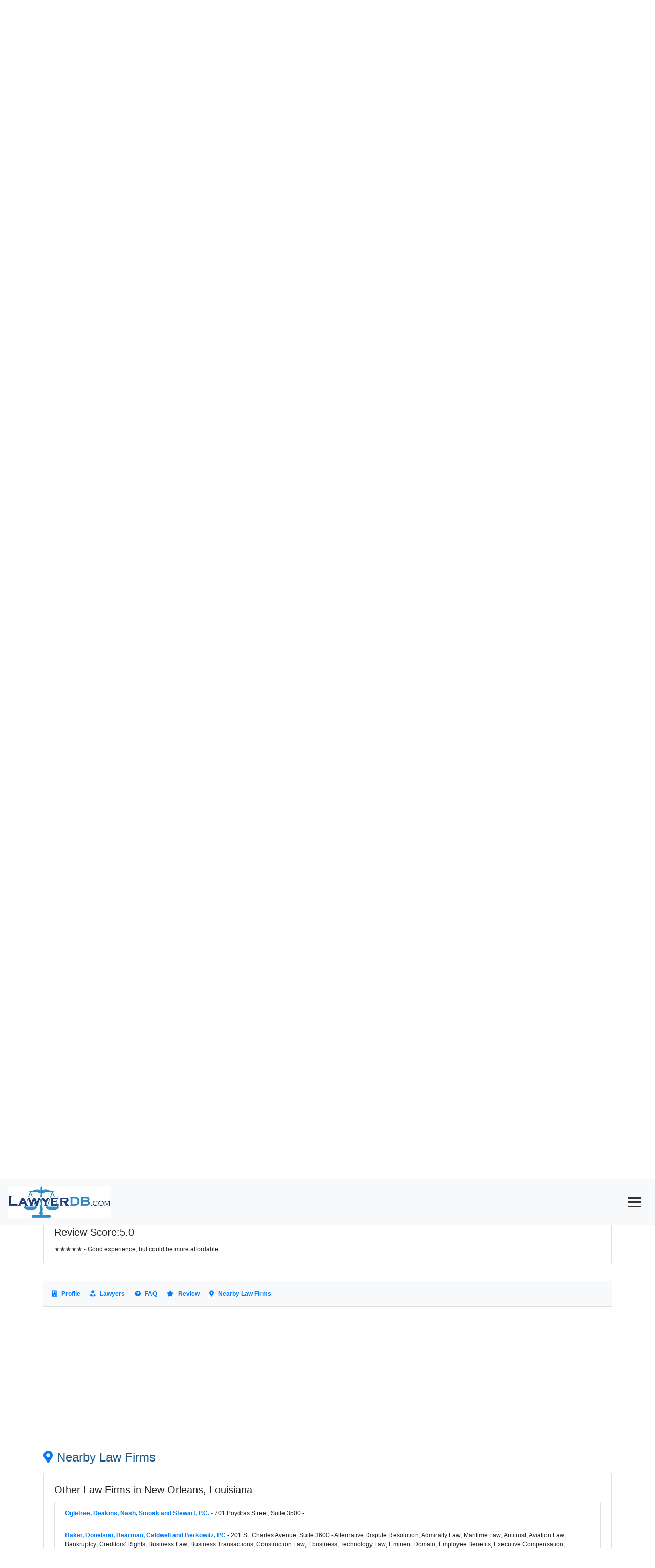

--- FILE ---
content_type: text/html; charset=utf-8
request_url: https://www.lawyerdb.org/lawfirm/wolfe-begoun-pick/
body_size: 11674
content:


<!DOCTYPE html>

<html lang="en">
<head><meta charset="utf-8" /><meta name="viewport" content="width=device-width, initial-scale=1" /><title>
	Wolfe, Begoun & Pick, L.L.P., Best Law Firm in New Orleans, LA | LawyerDB
</title>
<link href="../../App_Themes/Blue/Default.css" type="text/css" rel="stylesheet" /><script type='application/ld+json'>{ "@context": "https://schema.org", "@type": "FAQPage", "mainEntity": [{"@type": "Question", "name": "Where is the law firm located?", "acceptedAnswer": { "@type": "Answer", "text": "The law firm is located at 818 Howard Ave., Ste. 100, New Orleans, LA 70113-1102." }},{"@type": "Question", "name": "What are the law firm's practice areas?", "acceptedAnswer": { "@type": "Answer", "text": "The firm specializes in General Civil Practice, State Government Law, Federal Practice, Probate, Trusts, Estate Planning, Personal Injury, Professional Negligence, Medical Malpractice, Workers Compensation, Corporate Law, Insurance Law, Insurance Defense, Bankruptcy, Family Law." }},{"@type": "Question", "name": "Does the law firm offer free consultations?", "acceptedAnswer": { "@type": "Answer", "text": "Yes, the law firm offers a 30-minute free consultation for new clients. Policy might change at any time, please contact us by email  to verify in writing." }},{"@type": "Question", "name": "What are the law firm’s hours of operation?", "acceptedAnswer": { "@type": "Answer", "text": "Its opening hours are Mo-Fr 09:00-17:00.Operating hours may change and can be affected by holidays. Please call 504-569-9500 to make an appointment. " }}]}</script><script type='application/ld+json'>{"@context": "https://schema.org","@type": "LegalService","name": "Wolfe, Begoun & Pick, L.L.P.","description": "Trusted Attorneys in New Orleans","telephone": "504-569-9500","email": "","url": "https://www.lawyerdb.org/lawfirm/wolfe-begoun-pick/","priceRange": "$-$$$","address": {"@type": "PostalAddress","streetAddress": "818 Howard Ave., Ste. 100","addressLocality": "New Orleans","addressRegion": "LA","postalCode": "70113-1102","addressCountry": "US"},"openingHours": "Mo-Fr 09:00-17:00","aggregateRating": {"@type": "AggregateRating","ratingValue": 5.0,"reviewCount": 1}}</script><meta name="keywords" content="Law Firm, Lawyer, LawyerDB, Wolfe, Begoun &amp; Pick, L.L.P., New Orleans Louisiana, General Civil Practice, State Government Law, Federal Practice, Probate, Trusts, Estate Planning, Personal Injury, Professional Negligence, Medical Malpractice, Workers Compensation, Corporate Law, Insurance Law, Insurance Defense, Bankruptcy, Family Law" /><meta name="description" content="Wolfe, Begoun &amp; Pick, L.L.P. is a law firm in New Orleans, LA. Its legal services include General Civil Practice, State Government Law, Federal Practice, Probate, Trusts, Estate Planning, Personal Injury, Professional Negligence, Medical Malpractice, Workers Compensation, Corporate Law, Insurance Law, Insurance Defense, Bankruptcy, Family Law" /></head>
<body>
    <form name="aspnetForm" method="post" action="?ID=wolfe-begoun-pick" id="aspnetForm">
<div>
<input type="hidden" name="__VIEWSTATE" id="__VIEWSTATE" value="/[base64]" />
</div>

<div>

	<input type="hidden" name="__VIEWSTATEGENERATOR" id="__VIEWSTATEGENERATOR" value="B5D1DDC7" />
</div>
  <nav class="navbar fixed-top bg-light text-primary">
  <a class="navbar-brand" href="/">
    <img src="/images/lawyerdb.jpg" id="ctl00_img1" width="200" height="62" title="LawyerDB.org, US Lawyer and Law Firm Database!" alt="LawyerDB.org, US Lawyer and Law Firm Database!" />
  </a>
  <button class="navbar-toggler" type="button" onclick="toggleMenu()" style="display: block; cursor: pointer; background: none; border: none;"
 aria-label="Toggle navigation">
      <div style="width: 25px; height: 3px; background-color: #333; margin: 5px 0;"></div>
    <div style="width: 25px; height: 3px; background-color: #333; margin: 5px 0;"></div>
    <div style="width: 25px; height: 3px; background-color: #333; margin: 5px 0;"></div>
  </button>
  <div class="navbar-collapse collapse" id="navbarNav">
    <ul class="navbar-nav ml-auto">
      <li class="nav-item"><a class="nav-link" href="/law-firm-state.aspx">Firms</a></li>
      <li class="nav-item"><a class="nav-link" href="/lawyer-state.aspx">Lawyers</a></li>
      <li class="nav-item"><a class="nav-link" href="/search.aspx">Search</a></li>
      <li class="nav-item"><a class="nav-link" href="/contactus.aspx">Contact</a></li>
      <li class="nav-item"><a class="nav-link" href="/account/login.aspx">Sign In</a></li>
    </ul>
  </div>
</nav>

<script>
    function toggleMenu() {
        const navbar = document.getElementById('navbarNav');
        navbar.classList.toggle('collapse');
    }
</script>
 
 <div class="breadcrumb-container">
    <br><br><br><br><a href='/'>Home</a>  > <a href='/lawfirms/louisiana/'> Louisiana Law Firms</a> > <a href='/law-firm-new-orleans-la/'>New Orleans, LA Law Firms </a>> Wolfe, Begoun & Pick, L.L.P.
</div>
    <div>
        
<style>@font-face{font-family:"Font Awesome 5 Free";font-style:normal;font-weight:400;font-display:block;src:url(https://cdnjs.cloudflare.com/ajax/libs/font-awesome/5.15.4/webfonts/fa-regular-400.eot);src:url(https://cdnjs.cloudflare.com/ajax/libs/font-awesome/5.15.4/webfonts/fa-regular-400.eot?#iefix) format("embedded-opentype"),url(https://cdnjs.cloudflare.com/ajax/libs/font-awesome/5.15.4/webfonts/fa-regular-400.woff2) format("woff2"),url(https://cdnjs.cloudflare.com/ajax/libs/font-awesome/5.15.4/webfonts/fa-regular-400.woff) format("woff"),url(https://cdnjs.cloudflare.com/ajax/libs/font-awesome/5.15.4/webfonts/fa-regular-400.ttf) format("truetype"),url(https://cdnjs.cloudflare.com/ajax/libs/font-awesome/5.15.4/webfonts/fa-regular-400.svg#fontawesome) format("svg")}@font-face{font-family:"Font Awesome 5 Free";font-style:normal;font-weight:900;font-display:block;src:url(https://cdnjs.cloudflare.com/ajax/libs/font-awesome/5.15.4/webfonts/fa-solid-900.eot);src:url(https://cdnjs.cloudflare.com/ajax/libs/font-awesome/5.15.4/webfonts/fa-solid-900.eot?#iefix) format("embedded-opentype"),url(https://cdnjs.cloudflare.com/ajax/libs/font-awesome/5.15.4/webfonts/fa-solid-900.woff2) format("woff2"),url(https://cdnjs.cloudflare.com/ajax/libs/font-awesome/5.15.4/webfonts/fa-solid-900.woff) format("woff"),url(https://cdnjs.cloudflare.com/ajax/libs/font-awesome/5.15.4/webfonts/fa-solid-900.ttf) format("truetype"),url(https://cdnjs.cloudflare.com/ajax/libs/font-awesome/5.15.4/webfonts/fa-solid-900.svg#fontawesome) format("svg")}.col-md-6{position:relative;width:100%;padding-right:15px;padding-left:15px}h2{margin-top:0;margin-bottom:.5rem}h2{margin-bottom:.5rem;font-weight:500;line-height:1.2}body{margin:2px;right:8px;left:8px;font-family:Verdana,Arial,Sans-Serif,Serif;font-size:12px}h2{color:#1d5987}hr{color:#add8e6;background-color:#add8e6;border:None;height:1px}.container{display:-webkit-flex;display:flex;-webkit-flex-flow:row wrap;flex-flow:row wrap;font-size:13px}@media (min-width:960px){.container{width:960px;font-size:12px}}body{font-family:Arial,sans-serif}.section-title{font-size:1.5rem;margin-bottom:1rem}.icon{margin-right:.5rem;color:#007bff}.anchor-menu{position:sticky;top:0;background:#f8f9fa;padding:1rem;z-index:1000;border-bottom:1px solid #ddd}.anchor-menu a{margin-right:1rem;font-weight:700;text-decoration:none;color:#007bff}.card{margin-bottom:2rem}.container>section{margin-bottom:2rem}.container>section{display:block;margin-bottom:2rem}.card{width:100%}.container{display:block!important}:root{--blue:#007bff;--indigo:#6610f2;--purple:#6f42c1;--pink:#e83e8c;--red:#dc3545;--orange:#fd7e14;--yellow:#ffc107;--green:#28a745;--teal:#20c997;--cyan:#17a2b8;--white:#fff;--gray:#6c757d;--gray-dark:#343a40;--primary:#007bff;--secondary:#6c757d;--success:#28a745;--info:#17a2b8;--warning:#ffc107;--danger:#dc3545;--light:#f8f9fa;--dark:#343a40;--breakpoint-xs:0;--breakpoint-sm:576px;--breakpoint-md:768px;--breakpoint-lg:992px;--breakpoint-xl:1200px;--font-family-sans-serif:-apple-system,BlinkMacSystemFont,"Segoe UI",Roboto,"Helvetica Neue",Arial,"Noto Sans",sans-serif,"Apple Color Emoji","Segoe UI Emoji","Segoe UI Symbol","Noto Color Emoji";--font-family-monospace:SFMono-Regular,Menlo,Monaco,Consolas,"Liberation Mono","Courier New",monospace}*,::after,::before{box-sizing:border-box}html{font-family:sans-serif;line-height:1.15;-webkit-text-size-adjust:100%}nav,section{display:block}body{margin:0;font-family:-apple-system,BlinkMacSystemFont,"Segoe UI",Roboto,"Helvetica Neue",Arial,"Noto Sans",sans-serif,"Apple Color Emoji","Segoe UI Emoji","Segoe UI Symbol","Noto Color Emoji";font-size:1rem;font-weight:400;line-height:1.5;color:#212529;text-align:left;background-color:#fff}hr{box-sizing:content-box;height:0;overflow:visible}h2,h5{margin-top:0;margin-bottom:.5rem}p{margin-top:0;margin-bottom:1rem}ul{margin-top:0;margin-bottom:1rem}strong{font-weight:bolder}a{color:#007bff;text-decoration:none;background-color:transparent}img{vertical-align:middle;border-style:none}button{border-radius:0}button,input{margin:0;font-family:inherit;font-size:inherit;line-height:inherit}button,input{overflow:visible}button{text-transform:none}[type=button],button{-webkit-appearance:button}[type=button]::-moz-focus-inner,button::-moz-focus-inner{padding:0;border-style:none}::-webkit-file-upload-button{font:inherit;-webkit-appearance:button}h2,h5{margin-bottom:.5rem;font-weight:500;line-height:1.2}h2{font-size:2rem}h5{font-size:1.25rem}hr{margin-top:1rem;margin-bottom:1rem;border:0;border-top:1px solid rgba(0,0,0,.1)}.small{font-size:80%;font-weight:400}.container{width:100%;padding-right:15px;padding-left:15px;margin-right:auto;margin-left:auto}@media (min-width:576px){.container{max-width:540px}}@media (min-width:768px){.container{max-width:720px}}@media (min-width:992px){.container{max-width:960px}}@media (min-width:1200px){.container{max-width:1140px}}.row{display:-ms-flexbox;display:flex;-ms-flex-wrap:wrap;flex-wrap:wrap;margin-right:-15px;margin-left:-15px}.col-md-12,.col-md-6{position:relative;width:100%;padding-right:15px;padding-left:15px}@media (min-width:768px){.col-md-6{-ms-flex:0 0 50%;flex:0 0 50%;max-width:50%}.col-md-12{-ms-flex:0 0 100%;flex:0 0 100%;max-width:100%}}.collapse:not(.show){display:none}.nav-link{display:block;padding:.5rem 1rem}.navbar{position:relative;display:-ms-flexbox;display:flex;-ms-flex-wrap:wrap;flex-wrap:wrap;-ms-flex-align:center;align-items:center;-ms-flex-pack:justify;justify-content:space-between;padding:.5rem 1rem}.navbar-brand{display:inline-block;padding-top:.3125rem;padding-bottom:.3125rem;margin-right:1rem;font-size:1.25rem;line-height:inherit;white-space:nowrap}.navbar-nav{display:-ms-flexbox;display:flex;-ms-flex-direction:column;flex-direction:column;padding-left:0;margin-bottom:0;list-style:none}.navbar-nav .nav-link{padding-right:0;padding-left:0}.navbar-collapse{-ms-flex-preferred-size:100%;flex-basis:100%;-ms-flex-positive:1;flex-grow:1;-ms-flex-align:center;align-items:center}.navbar-toggler{padding:.25rem .75rem;font-size:1.25rem;line-height:1;background-color:transparent;border:1px solid transparent;border-radius:.25rem}.card{position:relative;display:-ms-flexbox;display:flex;-ms-flex-direction:column;flex-direction:column;min-width:0;word-wrap:break-word;background-color:#fff;background-clip:border-box;border:1px solid rgba(0,0,0,.125);border-radius:.25rem}.card-body{-ms-flex:1 1 auto;flex:1 1 auto;min-height:1px;padding:1.25rem}.card-title{margin-bottom:.75rem}.list-group{display:-ms-flexbox;display:flex;-ms-flex-direction:column;flex-direction:column;padding-left:0;margin-bottom:0;border-radius:.25rem}.bg-light{background-color:#f8f9fa!important}.fixed-top{position:fixed;top:0;right:0;left:0;z-index:1030}.my-4{margin-top:1.5rem!important}.my-4{margin-bottom:1.5rem!important}.ml-auto{margin-left:auto!important}.text-primary{color:#007bff!important}.fas{-moz-osx-font-smoothing:grayscale;-webkit-font-smoothing:antialiased;display:inline-block;font-style:normal;font-variant:normal;text-rendering:auto;line-height:1}.fa-balance-scale:before{content:"\f24e"}.fa-building:before{content:"\f1ad"}.fa-calendar-alt:before{content:"\f073"}.fa-clock:before{content:"\f017"}.fa-edit:before{content:"\f044"}.fa-envelope:before{content:"\f0e0"}.fa-fax:before{content:"\f1ac"}.fa-file-alt:before{content:"\f15c"}.fa-gavel:before{content:"\f0e3"}.fa-globe:before{content:"\f0ac"}.fa-history:before{content:"\f1da"}.fa-info-circle:before{content:"\f05a"}.fa-map-marker-alt:before{content:"\f3c5"}.fa-money-check-alt:before{content:"\f53d"}.fa-phone-alt:before{content:"\f879"}.fa-question-circle:before{content:"\f059"}.fa-star:before{content:"\f005"}.fa-user-tie:before{content:"\f508"}.fa-users:before{content:"\f0c0"}.fas{font-family:"Font Awesome 5 Free"}.fas{font-weight:900}</style>
<div class="container my-4">
     <!-- Profile Section -->
    <section id="profile">
    <h2 class="section-title"><i class="fas fa-building icon"></i>Wolfe, Begoun & Pick, L.L.P.</h2>
     
        <div class="card">
        <div class="card-body">
            <div class="row">
                <!-- Column 1 -->
                <div class="col-md-6">  
                     <p><i class="fas fa-info-circle icon"></i><strong>Trusted Attorneys in New Orleans</strong></p>
                    <p><i class="fas fa-envelope icon"></i><strong>Email:</strong>Wolfe, Begoun & Pick, L.L.P. </p>
                    <p><i class="fas fa-globe icon"></i><strong>Web Site:</strong> https://www.lawyerdb.org/lawfirm/wolfe-begoun-pick/</p>
                    <p><i class="fas fa-phone-alt icon"></i><strong>Phone:</strong> 504-569-9500</p>
                    <p><i class="fas fa-fax icon"></i><strong>Fax:</strong> 504-569-9500</p>
                    <p><i class="fas fa-gavel icon"></i><strong>Address:</strong> 818 Howard Ave., Ste. 100, New Orleans, LA 70113-1102</p>
                    </div>
                <!-- Column 2 -->
                <div class="col-md-6">
                    <p><i class="fas fa-money-check-alt icon"></i><strong>Fee:</strong> $-$$$</p>
                    <p><i class="fas fa-clock icon"></i><strong>Business Hour:</strong> Mo-Fr 09:00-17:00</p>
                    <p><i class="fas fa-users icon"></i><strong>Attorneys in Firm:</strong> 4</p>
                 
                    <p><i class="fas fa-calendar-alt icon"></i><strong>Establish Year:</strong> </p>
                   
                    <p> <i class="fas fa-edit"></i><a rel="nofollow" href="/contactus.aspx?a=f-wolfe-begoun-pick" class="small">Suggest Edit</a> - <a rel="nofollow" href="/account/create.aspx?a=f-wolfe-begoun-pick" class="small">Own this firm?</a></p>

                </div>
                 <script async src='//pagead2.googlesyndication.com/pagead/js/adsbygoogle.js'></script><!-- ResListingCenter --><ins class='adsbygoogle'     style='display:block'      data-ad-client='ca-pub-5314779257581305'      data-ad-slot='8551572557'      data-ad-format='auto'></ins><script>(adsbygoogle = window.adsbygoogle || []).push({}); </script>
                 
            </div>
        </div>
    </div>
</section>
    <script async src='//pagead2.googlesyndication.com/pagead/js/adsbygoogle.js'></script><!-- ResListingCenter --><ins class='adsbygoogle'     style='display:block'      data-ad-client='ca-pub-5314779257581305'      data-ad-slot='8551572557'      data-ad-format='auto'></ins><script>(adsbygoogle = window.adsbygoogle || []).push({}); </script>
                 
        <!-- Anchor Menu -->
<nav class="anchor-menu">
    <a href="#profile"><i class="fas fa-building icon"></i>Profile</a>
     <a href="#lawyers"><i class="fas fa-user-tie icon"></i>Lawyers</a>
    <a href="#faq"><i class="fas fa-question-circle icon"></i>FAQ</a>
    <a href="#review"><i class="fas fa-star icon"></i>Review</a>
     <a href="#near"><i class="fas fa-map-marker-alt icon"></i>Nearby Law Firms</a>
</nav>
        <!-- Lawyers Section -->
    <section id="lawyers">
        <h2 class="section-title"><i class="fas fa-user-tie icon"></i>Lawyers in Wolfe, Begoun & Pick, L.L.P.</h2>
        <div class="card">
            <div class="card-body">
 <div class="row">
  <div class="col-md-12">
  
    <p><i class="fas fa-balance-scale icon"></i><strong>Practice Area:</strong> General Civil Practice, State Government Law, Federal Practice, Probate, Trusts, Estate Planning, Personal Injury, Professional Negligence, Medical Malpractice, Workers Compensation, Corporate Law, Insurance Law, Insurance Defense, Bankruptcy, Family Law</p>
             
<p><i class="fas fa-info-circle icon"></i><strong>About:</strong> Trusted Attorneys in New Orleans</p>
    
    
</div>
<div class="col-md-6"> 
    <p><i class="fas fa-history icon"></i><strong>Former Firm Names:</strong> We are proud to continue serving clients under our established name.</p>
<p><i class="fas fa-users icon"></i><strong>Clients:</strong> Our clients value our commitment to privacy and professionalism.</p>

    </div>
<div class="col-md-6"> 
    <p><i class="fas fa-map-marker-alt icon"></i><strong>Other Office Locations:</strong> We offer remote legal services and assist clients anywhere.</p>
<p><i class="fas fa-file-alt icon"></i><strong>References:</strong> References are shared directly with clients to ensure confidentiality.</p>
  
  </div>
           </div>     
                <h5 class="card-title">Team Members</h5>
      <div class="col-md-12">
     
    </div>
                <ul class="list-group">
                    <li class='list-group-item'><strong><a href='/lawyer/dennis-damonn-spurling/'>Dennis Damonn Spurling</a></strong> - Associate - Car Accidents, Natural Resources, Hazardous Waste, Personal Injury, Oil and Gas Law, Environmental Criminal Defense</li><li class='list-group-item'><strong><a href='/lawyer/michael-begoun/'>Michael J Begoun</a></strong> - Member - Personal Injury, Business, Civil Rights, Litigation</li><li class='list-group-item'><strong><a href='/lawyer/mr-mark-reed-wolfe/'>Mr. Mark Reed Wolfe</a></strong> - Member - Medical Malpractice, Personal Injury, Life & Health Insurance Defense, Ethics & Professional Responsibility, General Practice, Ethics & Professional Responsibility</li><li class='list-group-item'><strong><a href='/lawyer/tilden-daniel-pick/'>Tilden Daniel Pick</a></strong> - Member - Medical Malpractice, Business Litigation, Personal Injury</li>
                </ul>
            </div>
        </div>
    </section>
        <script async src='//pagead2.googlesyndication.com/pagead/js/adsbygoogle.js'></script><!-- ResListingCenter --><ins class='adsbygoogle'     style='display:block'      data-ad-client='ca-pub-5314779257581305'      data-ad-slot='8551572557'      data-ad-format='auto'></ins><script>(adsbygoogle = window.adsbygoogle || []).push({}); </script>
        <!-- Q&A Section -->
    <section id="faq">
        <h2 class="section-title"><i class="fas fa-question-circle icon"></i>FAQ</h2>
        <div class="card">
            <div class="card-body">
                <h5 class="card-title">Frequently Asked Questions</h5>
                <div id='faq-section'><div class='faq-item'><div class='question'><strong>Q: Where is the law firm located?</strong></div><div class='answer'>A: The law firm is located at 818 Howard Ave., Ste. 100, New Orleans, LA 70113-1102.</div></div><hr><div class='faq-item'><div class='question'><strong>Q: What are the law firm's practice areas?</strong></div><div class='answer'>A: The firm specializes in General Civil Practice, State Government Law, Federal Practice, Probate, Trusts, Estate Planning, Personal Injury, Professional Negligence, Medical Malpractice, Workers Compensation, Corporate Law, Insurance Law, Insurance Defense, Bankruptcy, Family Law.</div></div><hr><div class='faq-item'><div class='question'><strong>Q: Does the law firm offer free consultations?</strong></div><div class='answer'>A: Yes, the law firm offers a 30-minute free consultation for new clients. Policy might change at any time, please contact us by email  to verify in writing.</div></div><hr><div class='faq-item'><div class='question'><strong>Q: What are the law firm’s hours of operation?</strong></div><div class='answer'>A: Its opening hours are Mo-Fr 09:00-17:00.Operating hours may change and can be affected by holidays. Please call 504-569-9500 to make an appointment. </div></div><hr></div>
             </div>
        </div>
    </section>
          <script async src='//pagead2.googlesyndication.com/pagead/js/adsbygoogle.js'></script><!-- ResListingCenter --><ins class='adsbygoogle'     style='display:block'      data-ad-client='ca-pub-5314779257581305'      data-ad-slot='8551572557'      data-ad-format='auto'></ins><script>(adsbygoogle = window.adsbygoogle || []).push({}); </script>
    <!-- Review Section -->
    <section id="review">
        <h2 class="section-title"><i class="fas fa-star icon"></i>Customer Reviews    <a href="/review.aspx?id=444066&t=f" class="btn btn-primary mt-3"><i class="fas fa-pen"></i>Write a Review</a>
          </h2>
        <div class="card rating">
            <div class="card-body">

                <h5 class="card-title">  Review Score:5.0</h5>
              
                    ★★★★★ - Good experience, but could be more affordable.<br>

                </div>
        </div>
    </section>
            <!-- Anchor Menu -->
<nav class="anchor-menu">
    <a href="#profile"><i class="fas fa-building icon"></i>Profile</a>
     <a href="#lawyers"><i class="fas fa-user-tie icon"></i>Lawyers</a>
    <a href="#faq"><i class="fas fa-question-circle icon"></i>FAQ</a>
    <a href="#review"><i class="fas fa-star icon"></i>Review</a>
     <a href="#near"><i class="fas fa-map-marker-alt icon"></i>Nearby Law Firms</a>
</nav>
    <!-- Nearby Law Firms Section -->
          <script async src='//pagead2.googlesyndication.com/pagead/js/adsbygoogle.js'></script><!-- ResListingCenter --><ins class='adsbygoogle'     style='display:block'      data-ad-client='ca-pub-5314779257581305'      data-ad-slot='8551572557'      data-ad-format='auto'></ins><script>(adsbygoogle = window.adsbygoogle || []).push({}); </script>
    <section id="near">
        <h2 class="section-title"><i class="fas fa-map-marker-alt icon"></i>Nearby Law Firms</h2>
        <div class="card">
            <div class="card-body">
                <h5 class="card-title">Other Law Firms in New Orleans, Louisiana</h5>
                <ul class="list-group">
                    <li class='list-group-item'><strong><a href='/lawfirm/ogletree-deakins-nash-smoakstewart-new/'>Ogletree, Deakins, Nash, Smoak and Stewart, P.C.</a></strong> - 701 Poydras Street, Suite 3500 - </li><li class='list-group-item'><strong><a href='/lawfirm/baker-donelson-bearman-caldwellberkowitz-pc-new/'>Baker, Donelson, Bearman, Caldwell and Berkowitz, PC</a></strong> - 201 St. Charles Avenue, Suite 3600 - Alternative Dispute Resolution; Admiralty Law; Maritime Law; Antitrust; Aviation Law; Bankruptcy; Creditors' Rights; Business Law; Business Transactions; Construction Law; Ebusiness; Technology Law; Eminent Domain; Employee Benefits; Executive Compensation; Environmental Law; Health Law; Safety; Equipment Leasing; Estate Planning; Probate; Financial Services Law; Government Investigations; Litigation; Gulf Coast Reconstruction; Immigration Law; Intellectual Property; International Law; Labor And Employment; Public Finance; Public Policy - Federal; Public Policy - State; Real Estate; Subprime Mortgage; Taxation - Federal; State Government Law; Local; Transportation.</li><li class='list-group-item'><strong><a href='/lawfirm/jones-walker-waechter-poitevent-carr-reden-gre-new/'>Jones, Walker, Waechter, Poitevent, Carrère and Denègre L.L.P.</a></strong> - 201 St. Charles Avenue - Admiralty Law; Maritime Law; Antitrust And Trade Regulation; Appellate Practice; Aviation Law; Banking Law; Bankruptcy; Business Reorganization; Creditors'-Debtors' Rights; Business Law; Commercial Litigation; Class Action Defense; Commercial Loans; Finance; Construction Law; Corporate Law; Securities; Employee Benefits; Erisa; Executive Compensation; Energy; Natural Resources; Environmental Law; Toxic Torts; Gaming Law; Government Relations; Green Law; Sustainability; Health Care; Insurance; Financial Services Law; Intellectual Property; International Law; Labor And Employment; Mergers And Acquisitions; Oil And Gas Law; Products Liability; Professional Liability; Project Development; Public Finance; Real Estate; Land Use; Development; Tax Law; Federal Practice; State Government Law; Local; Telecommunications Law; Utilities; Trusts; Estates; Personal Planning; Venture Capital; Emerging Companies; White Collar Crime; Corporate Compliance.</li><li class='list-group-item'><strong><a href='/lawfirm/phelps-dunbar-llp-new-orleans/'>Phelps Dunbar LLP</a></strong> - Canal Place 365 Canal Street, Suite 2000 - Admiralty; Appellate Litigation; Bankruptcy and Creditors' Rights; Biotechnology; Business and Finance; Commercial Litigation; Construction; Corporate and Securities; Employee Benefits; Energy and Minerals; Environmental; Gaming; Health Care; Insurance and Reinsurance; Intellectual Property; Labor and Employment; Legislative and Governmental Relations; Municipal Finance; Oil and Gas; Products Liability; Public Utilities and Electric Power; Railroad; Real Estate; Regulatory and Governmental Matters; Tax; Tort Litigation; Toxic Tort Litigation; Trusts and Estates; and White Collar Criminal Defense.</li><li class='list-group-item'><strong><a href='/lawfirm/kean-miller-hawthorne-armond-mccowanjarman-new/'>Kean Miller Hawthorne D'Armond McCowan and Jarman, L.L.P.</a></strong> - 909 Poydras Street, Suite 1400 - General Practice, Alternative Dispute Resolution, Bankruptcy, Banks and Banking, Business Law, Civil Practice, Civil Rights, Class Actions, Commercial Law, Commercial Real Estate, Communications and Media, Contracts, Copyrights, Corporate Law, Debtor and Creditor, Disabilities, Education Law, Employee Benefits, Energy, Environmental Law, Fidelity and Surety, Health Care, Intellectual Property, Labor and Employment, Leases and Leasing, Legislative and Administrative Lobbying, Litigation, Maritime, Medical Malpractice, Medicare and Medicaid, Mergers, Acquisitions and Divestitures, Municipal Law, Natural Resources, Partnership Law, Patents, Probate, Public Service Commission, Real Estate, Securities, State and Local Tax, Taxation, Toxic Torts, Trade Secrets, Trademarks, Trusts and Estates, Utility Law, Wills, Workers Compensation.</li><li class='list-group-item'><strong><a href='/lawfirm/liskowlewis-new-orleans-la/'>Liskow and Lewis A Professional Law Corporation</a></strong> - One Shell Square 701 Poydras Street, Suite 5000 - General Civil and Criminal Practice. Administrative Law, Admiralty and Maritime Law, Antitrust, Arbitration, Banking Law, Bankruptcy, Commercial Law, Construction Law, Corporate Law, Employee Benefits, Employment Law, Energy and Natural Resources Law, Environmental Law, Environmental Criminal Law, Estate Planning, Insurance Coverage, Intellectual Property, Probate, Products Liability, Professional Liability, Real Estate, Securities Law, Federal, State and Local Taxation, Toxic Torts, Trusts and Estates, White Collar Criminal Law and Compliance. Appellate and Trial Practice in all Courts.</li><li class='list-group-item'><strong><a href='/lawfirm/louisiana-court-records-new-orleans/'>Louisiana Court Records</a></strong> - 3157 Gentilly Blvd - The Louisiana District Clerk's office is responsible for the management of court case records filed in Louisiana or any other parts of the county.</li><li class='list-group-item'><strong><a href='/lawfirm/beirne-maynardparsons-new-orleans-la/'>Beirne, Maynard and Parsons, L.L.P.</a></strong> - Energy Centre 1100 Poydras Street, Suite 2900 - Beirne, Maynard and Parsons represents major companies in civil trials, arbitrations, appeals, and other proceedings throughout Texas, the nation and the world. Areas of litigation practice and industries represented include: Administrative, Aircraft and Aviation, Alternative Dispute Resolution (ADR), Appellate, Banking and Financial Services, Chemicals, Class Action Defense, Commercial Litigation, Condemnation/Eminent Domain, Construction, Consumer Products, Electronic Discovery, Energy Litigation, Environmental, Financial Restructuring and Insolvency, Franchise and Distribution, Health Care, Insurance, Intellectual Property, International Litigation and Arbitration, Investigations, Labor and Employment, Maritime Litigation, Mass Tort/Toxic Tort, Pharmaceuticals and Medical Devices, Products Liability, Professional Risk, Real Estate, Securities Arbitration and Litigation, Technology Litigation and Transportation/Motor Vehicles.</li><li class='list-group-item'><strong><a href='/lawfirm/maron-marvel-bradley-anderson-llc-new/'>Maron Marvel Bradley and Anderson LLC</a></strong> - 201 St. Charles Avenue, Suite 2411 - Toxic Torts; Environmental Law; Complex Litigation; Products Liability; Civil Trial Practice; Federal Practice; Bankruptcy; Corporate Law; Commercial Litigation; Insurance Defense; Class Actions.</li><li class='list-group-item'><strong><a href='/lawfirm/gordon-arata-mccollam-duplantiseagan-llc-new/'>Gordon, Arata, McCollam, Duplantis and Eagan, LLC</a></strong> - 201 St. Charles Avenue, Suite 4000 - Administrative Law; Admiralty Law; Maritime Law; Alternative Dispute Resolution; Bankruptcy; Banks And Banking; Business Law; Class Actions; Commercial Law; Commercial Real Estate; Communications And Media; Construction Law; Corporate Law; Criminal Law; Election Law; Campaign; Political Law; Energy; Environmental Law; Franchises And Franchising; General Practice; Government; Health Care; Hospital Law; Insurance; Intellectual Property; Labor And Employment; Litigation Medical Malpractice; Natural Resources; Privacy Law; Products Liability; Real Estate; Regulatory Law; Securities; Taxation; Trust Law; Estates; Toxic Torts; Utility Law; Wills.</li>

                </ul>
            </div>
        </div>
    </section>
           <script async src='//pagead2.googlesyndication.com/pagead/js/adsbygoogle.js'></script><!-- ResListingCenter --><ins class='adsbygoogle'     style='display:block'      data-ad-client='ca-pub-5314779257581305'      data-ad-slot='8551572557'      data-ad-format='auto'></ins><script>(adsbygoogle = window.adsbygoogle || []).push({}); </script>

</div>
       <style>
        body {
            font-family: Arial, sans-serif;
        }
        .section-title {
            font-size: 1.5rem;
            margin-bottom: 1rem;
        }
        .icon {
            margin-right: 0.5rem;
            color: #007bff;
        }
        .anchor-menu {
            position: sticky;
            top: 0;
            background: #f8f9fa;
            padding: 1rem;
            z-index: 1000;
            border-bottom: 1px solid #ddd;
        }
        .anchor-menu a {
            margin-right: 1rem;
            font-weight: bold;
            text-decoration: none;
            color: #007bff;
        }
        .anchor-menu a:hover {
            text-decoration: underline;
        }
        .card {
            margin-bottom: 2rem;
        }
        .profile-list {
            list-style: none;
            padding: 0;
        }
        .profile-list li {
            display: flex;
            align-items: center;
            margin-bottom: 0.5rem;
        }
        .profile-list li i {
            margin-right: 0.5rem;
            color: #007bff;
        }
        .qa-question {
            font-weight: bold;
        }
        .rating i {
    color: gold;
    font-size: 20px;
    margin-right: 2px;
}
        /* Ensure sections are stacked */
        .container > section {
            margin-bottom: 2rem;
        }
        .container > section {
    display: block; /* Ensure sections take full width */
    margin-bottom: 2rem; /* Add spacing between sections */

}

.card {
    width: 100%; /* Make sure the cards are full-width */
}

/* If there’s any flex or grid applied in the parent container, override it */
.container {
    display: block !important;
}

/* Remove any potential row/column flex styling */
.container > div {
    flex: none !important;
    width: 100% !important;
}

#Profile .row {
    display: flex;
    flex-wrap: wrap; /* Ensure responsiveness */
}

#Profile .col-md-6 {
    flex: 0 0 50%; /* Set column width to 50% */
    max-width: 50%; /* Ensure consistent width */
}

    </style>




    </div>
    </form>
    <center>

<hr />
  LawyerDB.org © 2012-2026 |
  <a href="/about/privacy-policy.aspx">Privacy Policy</a> |
  <a href="/about/terms-of-use.aspx">Terms of Use</a>  |
<a href="/contactus.aspx">Contact Us</a> |
<a href="/about/about-us.aspx">About Us</a>

</center>
    <link href="https://maxcdn.bootstrapcdn.com/bootstrap/4.5.2/css/bootstrap.min.css" rel="stylesheet" />
    <link rel="stylesheet" href="https://cdnjs.cloudflare.com/ajax/libs/font-awesome/5.15.4/css/all.min.css">
 
   <!-- Google tag (gtag.js) -->
<script async src="https://www.googletagmanager.com/gtag/js?id=G-H9Z6291T1N"></script>
<script>
    window.dataLayer = window.dataLayer || [];
    function gtag() { dataLayer.push(arguments); }
    gtag('js', new Date());
    gtag('config', 'G-YDQSYFG457');
</script> 
</body>
</html>


--- FILE ---
content_type: text/html; charset=utf-8
request_url: https://www.google.com/recaptcha/api2/aframe
body_size: 269
content:
<!DOCTYPE HTML><html><head><meta http-equiv="content-type" content="text/html; charset=UTF-8"></head><body><script nonce="7e3BGLdAAOcYTFTUBzIF4Q">/** Anti-fraud and anti-abuse applications only. See google.com/recaptcha */ try{var clients={'sodar':'https://pagead2.googlesyndication.com/pagead/sodar?'};window.addEventListener("message",function(a){try{if(a.source===window.parent){var b=JSON.parse(a.data);var c=clients[b['id']];if(c){var d=document.createElement('img');d.src=c+b['params']+'&rc='+(localStorage.getItem("rc::a")?sessionStorage.getItem("rc::b"):"");window.document.body.appendChild(d);sessionStorage.setItem("rc::e",parseInt(sessionStorage.getItem("rc::e")||0)+1);localStorage.setItem("rc::h",'1768949544568');}}}catch(b){}});window.parent.postMessage("_grecaptcha_ready", "*");}catch(b){}</script></body></html>